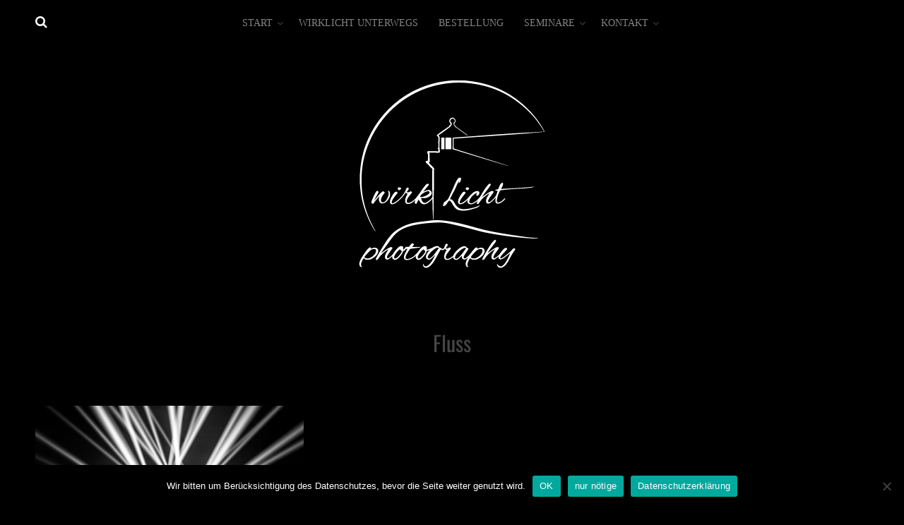

--- FILE ---
content_type: text/html; charset=UTF-8
request_url: http://wirk-licht.de/tag/fluss/
body_size: 8677
content:
<!DOCTYPE html>
<html lang="de">
<head>
<meta charset="UTF-8">
<meta name="viewport" content="width=device-width, initial-scale=1">
<link rel="profile" href="http://gmpg.org/xfn/11">
<link rel="pingback" href="http://wirk-licht.de/xmlrpc.php">

<meta name='robots' content='index, follow, max-image-preview:large, max-snippet:-1, max-video-preview:-1' />

	<!-- This site is optimized with the Yoast SEO plugin v23.5 - https://yoast.com/wordpress/plugins/seo/ -->
	<title>Fluss Archive - wirkLicht</title>
	<link rel="canonical" href="http://wirk-licht.de/tag/fluss/" />
	<meta property="og:locale" content="de_DE" />
	<meta property="og:type" content="article" />
	<meta property="og:title" content="Fluss Archive - wirkLicht" />
	<meta property="og:url" content="http://wirk-licht.de/tag/fluss/" />
	<meta property="og:site_name" content="wirkLicht" />
	<meta name="twitter:card" content="summary_large_image" />
	<script type="application/ld+json" class="yoast-schema-graph">{"@context":"https://schema.org","@graph":[{"@type":"CollectionPage","@id":"http://wirk-licht.de/tag/fluss/","url":"http://wirk-licht.de/tag/fluss/","name":"Fluss Archive - wirkLicht","isPartOf":{"@id":"http://wirk-licht.de/#website"},"primaryImageOfPage":{"@id":"http://wirk-licht.de/tag/fluss/#primaryimage"},"image":{"@id":"http://wirk-licht.de/tag/fluss/#primaryimage"},"thumbnailUrl":"http://wirk-licht.de/wp-content/uploads/2020/05/DSC03794kreani-Nieter_web.jpg","breadcrumb":{"@id":"http://wirk-licht.de/tag/fluss/#breadcrumb"},"inLanguage":"de"},{"@type":"ImageObject","inLanguage":"de","@id":"http://wirk-licht.de/tag/fluss/#primaryimage","url":"http://wirk-licht.de/wp-content/uploads/2020/05/DSC03794kreani-Nieter_web.jpg","contentUrl":"http://wirk-licht.de/wp-content/uploads/2020/05/DSC03794kreani-Nieter_web.jpg","width":800,"height":1200},{"@type":"BreadcrumbList","@id":"http://wirk-licht.de/tag/fluss/#breadcrumb","itemListElement":[{"@type":"ListItem","position":1,"name":"Startseite","item":"https://wirk-licht.de/"},{"@type":"ListItem","position":2,"name":"Fluss"}]},{"@type":"WebSite","@id":"http://wirk-licht.de/#website","url":"http://wirk-licht.de/","name":"wirkLicht","description":"Fotografie von Telke Nieter &amp; Michael Hennemann","publisher":{"@id":"http://wirk-licht.de/#organization"},"potentialAction":[{"@type":"SearchAction","target":{"@type":"EntryPoint","urlTemplate":"http://wirk-licht.de/?s={search_term_string}"},"query-input":{"@type":"PropertyValueSpecification","valueRequired":true,"valueName":"search_term_string"}}],"inLanguage":"de"},{"@type":"Organization","@id":"http://wirk-licht.de/#organization","name":"wirkLicht","url":"http://wirk-licht.de/","logo":{"@type":"ImageObject","inLanguage":"de","@id":"http://wirk-licht.de/#/schema/logo/image/","url":"http://wirk-licht.de/wp-content/uploads/2020/05/cropped-wirklicht-Logo_1-19-weiss.png","contentUrl":"http://wirk-licht.de/wp-content/uploads/2020/05/cropped-wirklicht-Logo_1-19-weiss.png","width":323,"height":282,"caption":"wirkLicht"},"image":{"@id":"http://wirk-licht.de/#/schema/logo/image/"}}]}</script>
	<!-- / Yoast SEO plugin. -->



<link rel="alternate" type="application/rss+xml" title="wirkLicht &raquo; Feed" href="http://wirk-licht.de/feed/" />
<link rel="alternate" type="application/rss+xml" title="wirkLicht &raquo; Kommentar-Feed" href="http://wirk-licht.de/comments/feed/" />
<link rel="alternate" type="application/rss+xml" title="wirkLicht &raquo; Fluss Schlagwort-Feed" href="http://wirk-licht.de/tag/fluss/feed/" />
<script type="text/javascript">
/* <![CDATA[ */
window._wpemojiSettings = {"baseUrl":"https:\/\/s.w.org\/images\/core\/emoji\/14.0.0\/72x72\/","ext":".png","svgUrl":"https:\/\/s.w.org\/images\/core\/emoji\/14.0.0\/svg\/","svgExt":".svg","source":{"concatemoji":"http:\/\/wirk-licht.de\/wp-includes\/js\/wp-emoji-release.min.js?ver=6.4.6"}};
/*! This file is auto-generated */
!function(i,n){var o,s,e;function c(e){try{var t={supportTests:e,timestamp:(new Date).valueOf()};sessionStorage.setItem(o,JSON.stringify(t))}catch(e){}}function p(e,t,n){e.clearRect(0,0,e.canvas.width,e.canvas.height),e.fillText(t,0,0);var t=new Uint32Array(e.getImageData(0,0,e.canvas.width,e.canvas.height).data),r=(e.clearRect(0,0,e.canvas.width,e.canvas.height),e.fillText(n,0,0),new Uint32Array(e.getImageData(0,0,e.canvas.width,e.canvas.height).data));return t.every(function(e,t){return e===r[t]})}function u(e,t,n){switch(t){case"flag":return n(e,"\ud83c\udff3\ufe0f\u200d\u26a7\ufe0f","\ud83c\udff3\ufe0f\u200b\u26a7\ufe0f")?!1:!n(e,"\ud83c\uddfa\ud83c\uddf3","\ud83c\uddfa\u200b\ud83c\uddf3")&&!n(e,"\ud83c\udff4\udb40\udc67\udb40\udc62\udb40\udc65\udb40\udc6e\udb40\udc67\udb40\udc7f","\ud83c\udff4\u200b\udb40\udc67\u200b\udb40\udc62\u200b\udb40\udc65\u200b\udb40\udc6e\u200b\udb40\udc67\u200b\udb40\udc7f");case"emoji":return!n(e,"\ud83e\udef1\ud83c\udffb\u200d\ud83e\udef2\ud83c\udfff","\ud83e\udef1\ud83c\udffb\u200b\ud83e\udef2\ud83c\udfff")}return!1}function f(e,t,n){var r="undefined"!=typeof WorkerGlobalScope&&self instanceof WorkerGlobalScope?new OffscreenCanvas(300,150):i.createElement("canvas"),a=r.getContext("2d",{willReadFrequently:!0}),o=(a.textBaseline="top",a.font="600 32px Arial",{});return e.forEach(function(e){o[e]=t(a,e,n)}),o}function t(e){var t=i.createElement("script");t.src=e,t.defer=!0,i.head.appendChild(t)}"undefined"!=typeof Promise&&(o="wpEmojiSettingsSupports",s=["flag","emoji"],n.supports={everything:!0,everythingExceptFlag:!0},e=new Promise(function(e){i.addEventListener("DOMContentLoaded",e,{once:!0})}),new Promise(function(t){var n=function(){try{var e=JSON.parse(sessionStorage.getItem(o));if("object"==typeof e&&"number"==typeof e.timestamp&&(new Date).valueOf()<e.timestamp+604800&&"object"==typeof e.supportTests)return e.supportTests}catch(e){}return null}();if(!n){if("undefined"!=typeof Worker&&"undefined"!=typeof OffscreenCanvas&&"undefined"!=typeof URL&&URL.createObjectURL&&"undefined"!=typeof Blob)try{var e="postMessage("+f.toString()+"("+[JSON.stringify(s),u.toString(),p.toString()].join(",")+"));",r=new Blob([e],{type:"text/javascript"}),a=new Worker(URL.createObjectURL(r),{name:"wpTestEmojiSupports"});return void(a.onmessage=function(e){c(n=e.data),a.terminate(),t(n)})}catch(e){}c(n=f(s,u,p))}t(n)}).then(function(e){for(var t in e)n.supports[t]=e[t],n.supports.everything=n.supports.everything&&n.supports[t],"flag"!==t&&(n.supports.everythingExceptFlag=n.supports.everythingExceptFlag&&n.supports[t]);n.supports.everythingExceptFlag=n.supports.everythingExceptFlag&&!n.supports.flag,n.DOMReady=!1,n.readyCallback=function(){n.DOMReady=!0}}).then(function(){return e}).then(function(){var e;n.supports.everything||(n.readyCallback(),(e=n.source||{}).concatemoji?t(e.concatemoji):e.wpemoji&&e.twemoji&&(t(e.twemoji),t(e.wpemoji)))}))}((window,document),window._wpemojiSettings);
/* ]]> */
</script>
<style id='wp-emoji-styles-inline-css' type='text/css'>

	img.wp-smiley, img.emoji {
		display: inline !important;
		border: none !important;
		box-shadow: none !important;
		height: 1em !important;
		width: 1em !important;
		margin: 0 0.07em !important;
		vertical-align: -0.1em !important;
		background: none !important;
		padding: 0 !important;
	}
</style>
<link rel='stylesheet' id='wp-block-library-css' href='http://wirk-licht.de/wp-includes/css/dist/block-library/style.min.css?ver=6.4.6' type='text/css' media='all' />
<style id='classic-theme-styles-inline-css' type='text/css'>
/*! This file is auto-generated */
.wp-block-button__link{color:#fff;background-color:#32373c;border-radius:9999px;box-shadow:none;text-decoration:none;padding:calc(.667em + 2px) calc(1.333em + 2px);font-size:1.125em}.wp-block-file__button{background:#32373c;color:#fff;text-decoration:none}
</style>
<style id='global-styles-inline-css' type='text/css'>
body{--wp--preset--color--black: #000000;--wp--preset--color--cyan-bluish-gray: #abb8c3;--wp--preset--color--white: #ffffff;--wp--preset--color--pale-pink: #f78da7;--wp--preset--color--vivid-red: #cf2e2e;--wp--preset--color--luminous-vivid-orange: #ff6900;--wp--preset--color--luminous-vivid-amber: #fcb900;--wp--preset--color--light-green-cyan: #7bdcb5;--wp--preset--color--vivid-green-cyan: #00d084;--wp--preset--color--pale-cyan-blue: #8ed1fc;--wp--preset--color--vivid-cyan-blue: #0693e3;--wp--preset--color--vivid-purple: #9b51e0;--wp--preset--gradient--vivid-cyan-blue-to-vivid-purple: linear-gradient(135deg,rgba(6,147,227,1) 0%,rgb(155,81,224) 100%);--wp--preset--gradient--light-green-cyan-to-vivid-green-cyan: linear-gradient(135deg,rgb(122,220,180) 0%,rgb(0,208,130) 100%);--wp--preset--gradient--luminous-vivid-amber-to-luminous-vivid-orange: linear-gradient(135deg,rgba(252,185,0,1) 0%,rgba(255,105,0,1) 100%);--wp--preset--gradient--luminous-vivid-orange-to-vivid-red: linear-gradient(135deg,rgba(255,105,0,1) 0%,rgb(207,46,46) 100%);--wp--preset--gradient--very-light-gray-to-cyan-bluish-gray: linear-gradient(135deg,rgb(238,238,238) 0%,rgb(169,184,195) 100%);--wp--preset--gradient--cool-to-warm-spectrum: linear-gradient(135deg,rgb(74,234,220) 0%,rgb(151,120,209) 20%,rgb(207,42,186) 40%,rgb(238,44,130) 60%,rgb(251,105,98) 80%,rgb(254,248,76) 100%);--wp--preset--gradient--blush-light-purple: linear-gradient(135deg,rgb(255,206,236) 0%,rgb(152,150,240) 100%);--wp--preset--gradient--blush-bordeaux: linear-gradient(135deg,rgb(254,205,165) 0%,rgb(254,45,45) 50%,rgb(107,0,62) 100%);--wp--preset--gradient--luminous-dusk: linear-gradient(135deg,rgb(255,203,112) 0%,rgb(199,81,192) 50%,rgb(65,88,208) 100%);--wp--preset--gradient--pale-ocean: linear-gradient(135deg,rgb(255,245,203) 0%,rgb(182,227,212) 50%,rgb(51,167,181) 100%);--wp--preset--gradient--electric-grass: linear-gradient(135deg,rgb(202,248,128) 0%,rgb(113,206,126) 100%);--wp--preset--gradient--midnight: linear-gradient(135deg,rgb(2,3,129) 0%,rgb(40,116,252) 100%);--wp--preset--font-size--small: 13px;--wp--preset--font-size--medium: 20px;--wp--preset--font-size--large: 36px;--wp--preset--font-size--x-large: 42px;--wp--preset--spacing--20: 0.44rem;--wp--preset--spacing--30: 0.67rem;--wp--preset--spacing--40: 1rem;--wp--preset--spacing--50: 1.5rem;--wp--preset--spacing--60: 2.25rem;--wp--preset--spacing--70: 3.38rem;--wp--preset--spacing--80: 5.06rem;--wp--preset--shadow--natural: 6px 6px 9px rgba(0, 0, 0, 0.2);--wp--preset--shadow--deep: 12px 12px 50px rgba(0, 0, 0, 0.4);--wp--preset--shadow--sharp: 6px 6px 0px rgba(0, 0, 0, 0.2);--wp--preset--shadow--outlined: 6px 6px 0px -3px rgba(255, 255, 255, 1), 6px 6px rgba(0, 0, 0, 1);--wp--preset--shadow--crisp: 6px 6px 0px rgba(0, 0, 0, 1);}:where(.is-layout-flex){gap: 0.5em;}:where(.is-layout-grid){gap: 0.5em;}body .is-layout-flow > .alignleft{float: left;margin-inline-start: 0;margin-inline-end: 2em;}body .is-layout-flow > .alignright{float: right;margin-inline-start: 2em;margin-inline-end: 0;}body .is-layout-flow > .aligncenter{margin-left: auto !important;margin-right: auto !important;}body .is-layout-constrained > .alignleft{float: left;margin-inline-start: 0;margin-inline-end: 2em;}body .is-layout-constrained > .alignright{float: right;margin-inline-start: 2em;margin-inline-end: 0;}body .is-layout-constrained > .aligncenter{margin-left: auto !important;margin-right: auto !important;}body .is-layout-constrained > :where(:not(.alignleft):not(.alignright):not(.alignfull)){max-width: var(--wp--style--global--content-size);margin-left: auto !important;margin-right: auto !important;}body .is-layout-constrained > .alignwide{max-width: var(--wp--style--global--wide-size);}body .is-layout-flex{display: flex;}body .is-layout-flex{flex-wrap: wrap;align-items: center;}body .is-layout-flex > *{margin: 0;}body .is-layout-grid{display: grid;}body .is-layout-grid > *{margin: 0;}:where(.wp-block-columns.is-layout-flex){gap: 2em;}:where(.wp-block-columns.is-layout-grid){gap: 2em;}:where(.wp-block-post-template.is-layout-flex){gap: 1.25em;}:where(.wp-block-post-template.is-layout-grid){gap: 1.25em;}.has-black-color{color: var(--wp--preset--color--black) !important;}.has-cyan-bluish-gray-color{color: var(--wp--preset--color--cyan-bluish-gray) !important;}.has-white-color{color: var(--wp--preset--color--white) !important;}.has-pale-pink-color{color: var(--wp--preset--color--pale-pink) !important;}.has-vivid-red-color{color: var(--wp--preset--color--vivid-red) !important;}.has-luminous-vivid-orange-color{color: var(--wp--preset--color--luminous-vivid-orange) !important;}.has-luminous-vivid-amber-color{color: var(--wp--preset--color--luminous-vivid-amber) !important;}.has-light-green-cyan-color{color: var(--wp--preset--color--light-green-cyan) !important;}.has-vivid-green-cyan-color{color: var(--wp--preset--color--vivid-green-cyan) !important;}.has-pale-cyan-blue-color{color: var(--wp--preset--color--pale-cyan-blue) !important;}.has-vivid-cyan-blue-color{color: var(--wp--preset--color--vivid-cyan-blue) !important;}.has-vivid-purple-color{color: var(--wp--preset--color--vivid-purple) !important;}.has-black-background-color{background-color: var(--wp--preset--color--black) !important;}.has-cyan-bluish-gray-background-color{background-color: var(--wp--preset--color--cyan-bluish-gray) !important;}.has-white-background-color{background-color: var(--wp--preset--color--white) !important;}.has-pale-pink-background-color{background-color: var(--wp--preset--color--pale-pink) !important;}.has-vivid-red-background-color{background-color: var(--wp--preset--color--vivid-red) !important;}.has-luminous-vivid-orange-background-color{background-color: var(--wp--preset--color--luminous-vivid-orange) !important;}.has-luminous-vivid-amber-background-color{background-color: var(--wp--preset--color--luminous-vivid-amber) !important;}.has-light-green-cyan-background-color{background-color: var(--wp--preset--color--light-green-cyan) !important;}.has-vivid-green-cyan-background-color{background-color: var(--wp--preset--color--vivid-green-cyan) !important;}.has-pale-cyan-blue-background-color{background-color: var(--wp--preset--color--pale-cyan-blue) !important;}.has-vivid-cyan-blue-background-color{background-color: var(--wp--preset--color--vivid-cyan-blue) !important;}.has-vivid-purple-background-color{background-color: var(--wp--preset--color--vivid-purple) !important;}.has-black-border-color{border-color: var(--wp--preset--color--black) !important;}.has-cyan-bluish-gray-border-color{border-color: var(--wp--preset--color--cyan-bluish-gray) !important;}.has-white-border-color{border-color: var(--wp--preset--color--white) !important;}.has-pale-pink-border-color{border-color: var(--wp--preset--color--pale-pink) !important;}.has-vivid-red-border-color{border-color: var(--wp--preset--color--vivid-red) !important;}.has-luminous-vivid-orange-border-color{border-color: var(--wp--preset--color--luminous-vivid-orange) !important;}.has-luminous-vivid-amber-border-color{border-color: var(--wp--preset--color--luminous-vivid-amber) !important;}.has-light-green-cyan-border-color{border-color: var(--wp--preset--color--light-green-cyan) !important;}.has-vivid-green-cyan-border-color{border-color: var(--wp--preset--color--vivid-green-cyan) !important;}.has-pale-cyan-blue-border-color{border-color: var(--wp--preset--color--pale-cyan-blue) !important;}.has-vivid-cyan-blue-border-color{border-color: var(--wp--preset--color--vivid-cyan-blue) !important;}.has-vivid-purple-border-color{border-color: var(--wp--preset--color--vivid-purple) !important;}.has-vivid-cyan-blue-to-vivid-purple-gradient-background{background: var(--wp--preset--gradient--vivid-cyan-blue-to-vivid-purple) !important;}.has-light-green-cyan-to-vivid-green-cyan-gradient-background{background: var(--wp--preset--gradient--light-green-cyan-to-vivid-green-cyan) !important;}.has-luminous-vivid-amber-to-luminous-vivid-orange-gradient-background{background: var(--wp--preset--gradient--luminous-vivid-amber-to-luminous-vivid-orange) !important;}.has-luminous-vivid-orange-to-vivid-red-gradient-background{background: var(--wp--preset--gradient--luminous-vivid-orange-to-vivid-red) !important;}.has-very-light-gray-to-cyan-bluish-gray-gradient-background{background: var(--wp--preset--gradient--very-light-gray-to-cyan-bluish-gray) !important;}.has-cool-to-warm-spectrum-gradient-background{background: var(--wp--preset--gradient--cool-to-warm-spectrum) !important;}.has-blush-light-purple-gradient-background{background: var(--wp--preset--gradient--blush-light-purple) !important;}.has-blush-bordeaux-gradient-background{background: var(--wp--preset--gradient--blush-bordeaux) !important;}.has-luminous-dusk-gradient-background{background: var(--wp--preset--gradient--luminous-dusk) !important;}.has-pale-ocean-gradient-background{background: var(--wp--preset--gradient--pale-ocean) !important;}.has-electric-grass-gradient-background{background: var(--wp--preset--gradient--electric-grass) !important;}.has-midnight-gradient-background{background: var(--wp--preset--gradient--midnight) !important;}.has-small-font-size{font-size: var(--wp--preset--font-size--small) !important;}.has-medium-font-size{font-size: var(--wp--preset--font-size--medium) !important;}.has-large-font-size{font-size: var(--wp--preset--font-size--large) !important;}.has-x-large-font-size{font-size: var(--wp--preset--font-size--x-large) !important;}
.wp-block-navigation a:where(:not(.wp-element-button)){color: inherit;}
:where(.wp-block-post-template.is-layout-flex){gap: 1.25em;}:where(.wp-block-post-template.is-layout-grid){gap: 1.25em;}
:where(.wp-block-columns.is-layout-flex){gap: 2em;}:where(.wp-block-columns.is-layout-grid){gap: 2em;}
.wp-block-pullquote{font-size: 1.5em;line-height: 1.6;}
</style>
<link rel='stylesheet' id='cookie-notice-front-css' href='http://wirk-licht.de/wp-content/plugins/cookie-notice/css/front.min.css?ver=2.5.11' type='text/css' media='all' />
<link rel='stylesheet' id='silvia-plugins-style-css' href='http://wirk-licht.de/wp-content/themes/silvia/assets/css/plugins.min.css?ver=6.4.6' type='text/css' media='all' />
<link rel='stylesheet' id='silvia-crimson-css' href='//wirk-licht.de/wp-content/uploads/omgf/silvia-crimson/silvia-crimson.css?ver=1653389344' type='text/css' media='all' />
<link rel='stylesheet' id='silvia-oswald-css' href='//wirk-licht.de/wp-content/uploads/omgf/silvia-oswald/silvia-oswald.css?ver=1653389344' type='text/css' media='all' />
<link rel='stylesheet' id='silvia-style-css' href='http://wirk-licht.de/wp-content/themes/silvia/style.min.css?ver=6.4.6' type='text/css' media='all' />
<style id='silvia-style-inline-css' type='text/css'>
.search-toggle { color: #ffffff; } #masthead .site-title a { color: #ffffff; } #masthead .site-description { color: #cccccc; } .site-footer { background-color: #232323; } .site-footer { color: #d3d3d3; } .site-footer p a { color: #a82323; } .social-links a:hover { background-color: #dd3333; } #site-navigation ul li a { color: #828282; } .menu-primary-items li a:hover, .menu-primary-items li.current-menu-item > a, .menu-primary-items li .sub-menu a:hover, .menu-primary-items li.menu-item-has-children:hover::after { color: #dd3333; } .menu-primary-items li a:hover, .menu-primary-items li.current-menu-item > a { border-color: #a82626; } .single .entry-content { color: #f7f7f7; } .single .entry-content a{ color: #dd3333; } .single .entry-content a:hover { color: #a32222; } .page .entry-content { color: #ffffff; } .page .entry-title, .page .entry-content h1, .page .entry-content h2, .page .entry-content h3,.page .entry-content h4, .page .entry-content h5, .page .entry-content h6 { color: #e5e5e5; } .page .entry-content a, .cat-links a { color: #dd3333; } .page .entry-content a:hover, .cat-links a:hover { color: #a02323; } 
</style>
<script type="text/javascript" src="http://wirk-licht.de/wp-includes/js/jquery/jquery.min.js?ver=3.7.1" id="jquery-core-js"></script>
<script type="text/javascript" src="http://wirk-licht.de/wp-includes/js/jquery/jquery-migrate.min.js?ver=3.4.1" id="jquery-migrate-js"></script>
<link rel="https://api.w.org/" href="http://wirk-licht.de/wp-json/" /><link rel="alternate" type="application/json" href="http://wirk-licht.de/wp-json/wp/v2/tags/90" /><link rel="EditURI" type="application/rsd+xml" title="RSD" href="http://wirk-licht.de/xmlrpc.php?rsd" />
<meta name="generator" content="WordPress 6.4.6" />
<meta name="generator" content="Elementor 3.27.7; features: additional_custom_breakpoints; settings: css_print_method-external, google_font-enabled, font_display-auto">
<style type="text/css">.recentcomments a{display:inline !important;padding:0 !important;margin:0 !important;}</style>			<style>
				.e-con.e-parent:nth-of-type(n+4):not(.e-lazyloaded):not(.e-no-lazyload),
				.e-con.e-parent:nth-of-type(n+4):not(.e-lazyloaded):not(.e-no-lazyload) * {
					background-image: none !important;
				}
				@media screen and (max-height: 1024px) {
					.e-con.e-parent:nth-of-type(n+3):not(.e-lazyloaded):not(.e-no-lazyload),
					.e-con.e-parent:nth-of-type(n+3):not(.e-lazyloaded):not(.e-no-lazyload) * {
						background-image: none !important;
					}
				}
				@media screen and (max-height: 640px) {
					.e-con.e-parent:nth-of-type(n+2):not(.e-lazyloaded):not(.e-no-lazyload),
					.e-con.e-parent:nth-of-type(n+2):not(.e-lazyloaded):not(.e-no-lazyload) * {
						background-image: none !important;
					}
				}
			</style>
			<style type="text/css" id="custom-background-css">
body.custom-background { background-color: #000000; }
</style>
	<link rel="icon" href="http://wirk-licht.de/wp-content/uploads/2017/12/cropped-wirkLicht-Logo-weiss-150x150-11-32x32.png" sizes="32x32" />
<link rel="icon" href="http://wirk-licht.de/wp-content/uploads/2017/12/cropped-wirkLicht-Logo-weiss-150x150-11-192x192.png" sizes="192x192" />
<link rel="apple-touch-icon" href="http://wirk-licht.de/wp-content/uploads/2017/12/cropped-wirkLicht-Logo-weiss-150x150-11-180x180.png" />
<meta name="msapplication-TileImage" content="http://wirk-licht.de/wp-content/uploads/2017/12/cropped-wirkLicht-Logo-weiss-150x150-11-270x270.png" />
</head>

<body class="archive tag tag-fluss tag-90 custom-background wp-custom-logo cookies-not-set layout-1c elementor-default elementor-kit-765" itemscope itemtype="http://schema.org/Blog">

<div id="page" class="hfeed site">

	<div class="search-area">
		<div class="wide-container">
			<form method="get" class="searchform" action="http://wirk-licht.de/">
	<div>
		<input type="search" class="search-field field" placeholder="Suchen &hellip;" value="" name="s" title="Eingabe-Taste für Suche &hellip;" />
	</div>
</form>
		</div>
	</div>

	<header id="masthead" class="site-header" itemscope="itemscope" itemtype="http://schema.org/WPHeader">

		
<nav id="site-navigation" class="main-navigation" itemscope="itemscope" itemtype="http://schema.org/SiteNavigationElement">

	<div class="wide-container">

		<div class="menu-wrapper"><ul id="menu-primary-items" class="menu-primary-items"><li id="menu-item-261" class="menu-item menu-item-type-post_type menu-item-object-page menu-item-home menu-item-has-children menu-item-261"><a href="http://wirk-licht.de/">Start</a>
<ul class="sub-menu">
	<li id="menu-item-335" class="menu-item menu-item-type-custom menu-item-object-custom menu-item-335"><a href="https://galerie.wirk-licht.de/Florales/">florales</a></li>
	<li id="menu-item-336" class="menu-item menu-item-type-custom menu-item-object-custom menu-item-has-children menu-item-336"><a href="https://galerie.wirk-licht.de/Landschaften/">Landschaften</a>
	<ul class="sub-menu">
		<li id="menu-item-343" class="menu-item menu-item-type-custom menu-item-object-custom menu-item-343"><a href="https://galerie.wirk-licht.de/Landschaften/Sonnenunterg-nge/">Sonnenuntergänge</a></li>
	</ul>
</li>
	<li id="menu-item-337" class="menu-item menu-item-type-custom menu-item-object-custom menu-item-has-children menu-item-337"><a href="https://galerie.wirk-licht.de/Tiere/">Tiere</a>
	<ul class="sub-menu">
		<li id="menu-item-338" class="menu-item menu-item-type-custom menu-item-object-custom menu-item-338"><a href="https://galerie.wirk-licht.de/Tiere/Hunde/">Hunde</a></li>
		<li id="menu-item-339" class="menu-item menu-item-type-custom menu-item-object-custom menu-item-339"><a href="https://galerie.wirk-licht.de/Tiere/Pferde/">Pferde</a></li>
		<li id="menu-item-340" class="menu-item menu-item-type-custom menu-item-object-custom menu-item-340"><a href="https://galerie.wirk-licht.de/Tiere/V-gel/">Vögel</a></li>
		<li id="menu-item-341" class="menu-item menu-item-type-custom menu-item-object-custom menu-item-341"><a href="https://galerie.wirk-licht.de/Tiere/Schmetterlinge/">Schmetterlinge</a></li>
		<li id="menu-item-342" class="menu-item menu-item-type-custom menu-item-object-custom menu-item-342"><a href="https://galerie.wirk-licht.de/Tiere/Insekten-Libellen/">Insekten-Libelle</a></li>
	</ul>
</li>
	<li id="menu-item-344" class="menu-item menu-item-type-custom menu-item-object-custom menu-item-344"><a href="https://galerie.wirk-licht.de/Events-Veranstaltungen/">Events-Veranstaltungen</a></li>
	<li id="menu-item-345" class="menu-item menu-item-type-custom menu-item-object-custom menu-item-345"><a href="https://galerie.wirk-licht.de/St-dte/">Städte-Bauwerke</a></li>
	<li id="menu-item-349" class="menu-item menu-item-type-custom menu-item-object-custom menu-item-349"><a href="https://galerie.wirk-licht.de/Kunst-Spezielles/">Kunst-Spezielles</a></li>
	<li id="menu-item-351" class="menu-item menu-item-type-custom menu-item-object-custom menu-item-351"><a href="https://galerie.wirk-licht.de/Feuerwerk/">Feuerwerk</a></li>
	<li id="menu-item-350" class="menu-item menu-item-type-custom menu-item-object-custom menu-item-350"><a href="https://galerie.wirk-licht.de/Hochzeiten/">Hochzeiten</a></li>
	<li id="menu-item-352" class="menu-item menu-item-type-custom menu-item-object-custom menu-item-352"><a href="https://galerie.wirk-licht.de/Elemente/">Elemente</a></li>
	<li id="menu-item-353" class="menu-item menu-item-type-custom menu-item-object-custom menu-item-353"><a href="https://galerie.wirk-licht.de/Food/">Food</a></li>
	<li id="menu-item-354" class="menu-item menu-item-type-custom menu-item-object-custom menu-item-354"><a href="https://galerie.wirk-licht.de/Edelsteine-Minerales-Muscheln/">Edelsteine-Minerales-Muscheln</a></li>
	<li id="menu-item-358" class="menu-item menu-item-type-custom menu-item-object-custom menu-item-358"><a href="https://galerie.wirk-licht.de/Seefahrt-Maritimes/">Seefahrt-Maritimes</a></li>
	<li id="menu-item-359" class="menu-item menu-item-type-custom menu-item-object-custom menu-item-359"><a href="https://galerie.wirk-licht.de/Technik/">Technik</a></li>
	<li id="menu-item-346" class="menu-item menu-item-type-custom menu-item-object-custom menu-item-has-children menu-item-346"><a href="https://galerie.wirk-licht.de/Shooting-Bilder/">Shooting-Bilder</a>
	<ul class="sub-menu">
		<li id="menu-item-347" class="menu-item menu-item-type-custom menu-item-object-custom menu-item-347"><a href="https://galerie.wirk-licht.de/Shooting-Bilder/privat/">privat</a></li>
		<li id="menu-item-348" class="menu-item menu-item-type-custom menu-item-object-custom menu-item-348"><a href="https://galerie.wirk-licht.de/Shooting-Bilder/beruflich/">beruflich</a></li>
	</ul>
</li>
	<li id="menu-item-355" class="menu-item menu-item-type-custom menu-item-object-custom menu-item-has-children menu-item-355"><a href="https://galerie.wirk-licht.de/Sport/">Sport</a>
	<ul class="sub-menu">
		<li id="menu-item-356" class="menu-item menu-item-type-custom menu-item-object-custom menu-item-356"><a href="https://galerie.wirk-licht.de/Sport/Pferdesport/">Pferdesport</a></li>
		<li id="menu-item-357" class="menu-item menu-item-type-custom menu-item-object-custom menu-item-357"><a href="https://galerie.wirk-licht.de/Sport/Wassersport/">Wassersport</a></li>
	</ul>
</li>
</ul>
</li>
<li id="menu-item-334" class="menu-item menu-item-type-post_type menu-item-object-page current_page_parent menu-item-334"><a href="http://wirk-licht.de/wirklicht-unterwegs/">wirkLicht unterwegs</a></li>
<li id="menu-item-259" class="menu-item menu-item-type-post_type menu-item-object-page menu-item-259"><a href="http://wirk-licht.de/bestellung/">Bestellung</a></li>
<li id="menu-item-425" class="menu-item menu-item-type-post_type menu-item-object-page menu-item-has-children menu-item-425"><a href="http://wirk-licht.de/seminare/">Seminare</a>
<ul class="sub-menu">
	<li id="menu-item-758" class="menu-item menu-item-type-post_type menu-item-object-page menu-item-758"><a href="http://wirk-licht.de/seminare/tfp-vertrag/">TFP-Vertrag</a></li>
</ul>
</li>
<li id="menu-item-260" class="menu-item menu-item-type-post_type menu-item-object-page menu-item-has-children menu-item-260"><a href="http://wirk-licht.de/kontakt/">Kontakt</a>
<ul class="sub-menu">
	<li id="menu-item-329" class="menu-item menu-item-type-post_type menu-item-object-page menu-item-329"><a href="http://wirk-licht.de/impressum/">Impressum</a></li>
	<li id="menu-item-330" class="menu-item menu-item-type-post_type menu-item-object-page menu-item-privacy-policy menu-item-330"><a rel="privacy-policy" href="http://wirk-licht.de/datenschutz/">Datenschutz</a></li>
</ul>
</li>
</ul></div>
					<span class="search-toggle">
				<i class="fa fa-search"></i>
			</span>
		
	</div>

</nav><!-- #site-navigation -->

		<div class="site-branding">
			<div class="wide-container">
				<div id="logo" itemscope itemtype="http://schema.org/Brand">
<a href="http://wirk-licht.de" itemprop="url" rel="home">
<img itemprop="logo" src="http://wirk-licht.de/wp-content/uploads/2020/05/cropped-wirklicht-Logo_1-19-weiss.png" alt="wirkLicht" />
</a>
</div>
			</div>
		</div>

	</header><!-- #masthead -->

	<div id="content" class="site-content">
		<div class="wide-container">

	<section id="primary" class="content-area">
		<main id="main" class="site-main" role="main" >

			
				<header class="page-header">
					<h1 class="page-title">Fluss</h1>				</header><!-- .page-header -->

								
					<article id="post-772" class="post-772 post type-post status-publish format-standard has-post-thumbnail hentry category-allgemein tag-avacon tag-beleuchtung tag-bocatec tag-brueck tag-corona tag-event tag-fluss tag-illumination tag-kreani tag-licht tag-lichtzeichen tag-niedersachsen tag-nienburg tag-suhr-vt tag-weser tag-weserbruecke tag-wirklicht post-grid-3-col entry" itemscope="itemscope" itemtype="http://schema.org/BlogPosting" itemprop="blogPost">

			<a class="thumbnail-link" href="http://wirk-licht.de/2020/05/02/weserbruecke-im-licht/">
			<img fetchpriority="high" width="800" height="650" src="http://wirk-licht.de/wp-content/uploads/2020/05/DSC03794kreani-Nieter_web-800x650.jpg" class="entry-thumbnail wp-post-image" alt="Weserbrücke im Licht" decoding="async" itemprop="image" />		</a>
	
	<div class="thumbnail-detail">

		<h2 class="entry-title" itemprop="headline"><a href="http://wirk-licht.de/2020/05/02/weserbruecke-im-licht/" rel="bookmark" itemprop="url">Weserbrücke im Licht</a></h2>
								<span class="cat-links" itemprop="articleSection">
				<a href="http://wirk-licht.de/category/allgemein/" rel="category tag">Allgemein</a>			</span>
					
	</div>

	<meta itemprop="datePublished" content="2. Mai 2020">

</article><!-- #post-## -->

				
				
	
	

			
		</main><!-- #main -->
	</section><!-- #primary -->

		</div><!-- .wide-container -->
	</div><!-- #content -->

	<footer id="colophon" class="site-footer" itemscope="itemscope" itemtype="http://schema.org/WPFooter">
		<div class="wide-container">

			<div class="site-info">
				<p class="copyright">© copyright 2018 <a href="https://wirk-licht.de">wirkLicht</a> · <a href="https://wirk-licht.de/datenschutz">Datenschutz</a> · <a href="https://wirk-licht.de/impressum">Impressum</a></p>			</div><!-- .site-info -->

			<div class="social-links"><a href="https://www.facebook.com/wirkLichtFotografie/"><i class="fa fa-facebook"></i></a><a href="https://www.instagram.com/wirk_licht/"><i class="fa fa-instagram"></i></a></div>
		</div>
	</footer><!-- #colophon -->

</div><!-- #page -->

	<script>
		jQuery( document ).ready( function( $ ){
			$( ".gallery-icon a[href$='.jpg'], .gallery-icon a[href$='.jpeg'], .gallery-icon a[href$='.png'], .gallery-icon a[href$='.gif']" ).magnificPopup({
				type: 'image',
				gallery: {
					enabled: true
				}
			});
		});
	</script>
				<script>
				const lazyloadRunObserver = () => {
					const lazyloadBackgrounds = document.querySelectorAll( `.e-con.e-parent:not(.e-lazyloaded)` );
					const lazyloadBackgroundObserver = new IntersectionObserver( ( entries ) => {
						entries.forEach( ( entry ) => {
							if ( entry.isIntersecting ) {
								let lazyloadBackground = entry.target;
								if( lazyloadBackground ) {
									lazyloadBackground.classList.add( 'e-lazyloaded' );
								}
								lazyloadBackgroundObserver.unobserve( entry.target );
							}
						});
					}, { rootMargin: '200px 0px 200px 0px' } );
					lazyloadBackgrounds.forEach( ( lazyloadBackground ) => {
						lazyloadBackgroundObserver.observe( lazyloadBackground );
					} );
				};
				const events = [
					'DOMContentLoaded',
					'elementor/lazyload/observe',
				];
				events.forEach( ( event ) => {
					document.addEventListener( event, lazyloadRunObserver );
				} );
			</script>
			<script type="text/javascript" id="cookie-notice-front-js-before">
/* <![CDATA[ */
var cnArgs = {"ajaxUrl":"http:\/\/wirk-licht.de\/wp-admin\/admin-ajax.php","nonce":"e4b9b1285e","hideEffect":"fade","position":"bottom","onScroll":false,"onScrollOffset":100,"onClick":false,"cookieName":"cookie_notice_accepted","cookieTime":2592000,"cookieTimeRejected":2592000,"globalCookie":false,"redirection":false,"cache":false,"revokeCookies":true,"revokeCookiesOpt":"automatic"};
/* ]]> */
</script>
<script type="text/javascript" src="http://wirk-licht.de/wp-content/plugins/cookie-notice/js/front.min.js?ver=2.5.11" id="cookie-notice-front-js"></script>
<script type="text/javascript" src="http://wirk-licht.de/wp-content/themes/silvia/assets/js/silvia.min.js" id="silvia-scripts-js"></script>

		<!-- Cookie Notice plugin v2.5.11 by Hu-manity.co https://hu-manity.co/ -->
		<div id="cookie-notice" role="dialog" class="cookie-notice-hidden cookie-revoke-hidden cn-position-bottom" aria-label="Cookie Notice" style="background-color: rgba(0,0,0,1);"><div class="cookie-notice-container" style="color: #fff"><span id="cn-notice-text" class="cn-text-container">Wir bitten um Berücksichtigung des Datenschutzes, bevor die Seite weiter genutzt wird.</span><span id="cn-notice-buttons" class="cn-buttons-container"><button id="cn-accept-cookie" data-cookie-set="accept" class="cn-set-cookie cn-button" aria-label="OK" style="background-color: #00a99d">OK</button><button id="cn-refuse-cookie" data-cookie-set="refuse" class="cn-set-cookie cn-button" aria-label="nur nötige" style="background-color: #00a99d">nur nötige</button><button data-link-url="http://wirk-licht.de/datenschutz/" data-link-target="_blank" id="cn-more-info" class="cn-more-info cn-button" aria-label="Datenschutzerklärung" style="background-color: #00a99d">Datenschutzerklärung</button></span><button type="button" id="cn-close-notice" data-cookie-set="accept" class="cn-close-icon" aria-label="nur nötige"></button></div>
			<div class="cookie-revoke-container" style="color: #fff"><span id="cn-revoke-text" class="cn-text-container">Du kannst deine Zustimmung jederzeit widerrufen, indem du den den Button „Zustimmung widerrufen“ klickst.</span><span id="cn-revoke-buttons" class="cn-buttons-container"><button id="cn-revoke-cookie" class="cn-revoke-cookie cn-button" aria-label="Zustimmung wiederrufen" style="background-color: #00a99d">Zustimmung wiederrufen</button></span>
			</div>
		</div>
		<!-- / Cookie Notice plugin -->
</body>
</html>


--- FILE ---
content_type: text/css
request_url: http://wirk-licht.de/wp-content/uploads/omgf/silvia-crimson/silvia-crimson.css?ver=1653389344
body_size: 422
content:
/**
 * Auto Generated by OMGF
 * @author: Daan van den Bergh
 * @url: https://ffw.press
 */

@font-face {
    font-family: Crimson-text;
    font-style: normal;
    font-weight: 200;
    font-display: swap;
    src: 
    url('http://wirk-licht.de/wp-content/uploads/omgf/silvia-crimson/crimson-pro-normal-200.woff2') format('woff2'),
    url('http://wirk-licht.de/wp-content/uploads/omgf/silvia-crimson/crimson-pro-normal-200.woff') format('woff');
}
@font-face {
    font-family: Crimson-text;
    font-style: normal;
    font-weight: 300;
    font-display: swap;
    src: 
    url('http://wirk-licht.de/wp-content/uploads/omgf/silvia-crimson/crimson-pro-normal-300.woff2') format('woff2'),
    url('http://wirk-licht.de/wp-content/uploads/omgf/silvia-crimson/crimson-pro-normal-300.woff') format('woff');
}
@font-face {
    font-family: Crimson-text;
    font-style: normal;
    font-weight: 400;
    font-display: swap;
    src: 
    url('http://wirk-licht.de/wp-content/uploads/omgf/silvia-crimson/crimson-pro-normal-400.woff2') format('woff2'),
    url('http://wirk-licht.de/wp-content/uploads/omgf/silvia-crimson/crimson-pro-normal-400.woff') format('woff');
}
@font-face {
    font-family: Crimson-text;
    font-style: normal;
    font-weight: 500;
    font-display: swap;
    src: 
    url('http://wirk-licht.de/wp-content/uploads/omgf/silvia-crimson/crimson-pro-normal-500.woff2') format('woff2'),
    url('http://wirk-licht.de/wp-content/uploads/omgf/silvia-crimson/crimson-pro-normal-500.woff') format('woff');
}
@font-face {
    font-family: Crimson-text;
    font-style: normal;
    font-weight: 600;
    font-display: swap;
    src: 
    url('http://wirk-licht.de/wp-content/uploads/omgf/silvia-crimson/crimson-pro-normal-600.woff2') format('woff2'),
    url('http://wirk-licht.de/wp-content/uploads/omgf/silvia-crimson/crimson-pro-normal-600.woff') format('woff');
}
@font-face {
    font-family: Crimson-text;
    font-style: normal;
    font-weight: 700;
    font-display: swap;
    src: 
    url('http://wirk-licht.de/wp-content/uploads/omgf/silvia-crimson/crimson-pro-normal-700.woff2') format('woff2'),
    url('http://wirk-licht.de/wp-content/uploads/omgf/silvia-crimson/crimson-pro-normal-700.woff') format('woff');
}
@font-face {
    font-family: Crimson-text;
    font-style: normal;
    font-weight: 800;
    font-display: swap;
    src: 
    url('http://wirk-licht.de/wp-content/uploads/omgf/silvia-crimson/crimson-pro-normal-800.woff2') format('woff2'),
    url('http://wirk-licht.de/wp-content/uploads/omgf/silvia-crimson/crimson-pro-normal-800.woff') format('woff');
}
@font-face {
    font-family: Crimson-text;
    font-style: normal;
    font-weight: 900;
    font-display: swap;
    src: 
    url('http://wirk-licht.de/wp-content/uploads/omgf/silvia-crimson/crimson-pro-normal-900.woff2') format('woff2'),
    url('http://wirk-licht.de/wp-content/uploads/omgf/silvia-crimson/crimson-pro-normal-900.woff') format('woff');
}
@font-face {
    font-family: Crimson-text;
    font-style: italic;
    font-weight: 200;
    font-display: swap;
    src: 
    url('http://wirk-licht.de/wp-content/uploads/omgf/silvia-crimson/crimson-pro-italic-200.woff2') format('woff2'),
    url('http://wirk-licht.de/wp-content/uploads/omgf/silvia-crimson/crimson-pro-italic-200.woff') format('woff');
}
@font-face {
    font-family: Crimson-text;
    font-style: italic;
    font-weight: 400;
    font-display: swap;
    src: 
    url('http://wirk-licht.de/wp-content/uploads/omgf/silvia-crimson/crimson-pro-italic-400.woff2') format('woff2'),
    url('http://wirk-licht.de/wp-content/uploads/omgf/silvia-crimson/crimson-pro-italic-400.woff') format('woff');
}
@font-face {
    font-family: Crimson-text;
    font-style: italic;
    font-weight: 300;
    font-display: swap;
    src: 
    url('http://wirk-licht.de/wp-content/uploads/omgf/silvia-crimson/crimson-pro-italic-300.woff2') format('woff2'),
    url('http://wirk-licht.de/wp-content/uploads/omgf/silvia-crimson/crimson-pro-italic-300.woff') format('woff');
}
@font-face {
    font-family: Crimson-text;
    font-style: italic;
    font-weight: 500;
    font-display: swap;
    src: 
    url('http://wirk-licht.de/wp-content/uploads/omgf/silvia-crimson/crimson-pro-italic-500.woff2') format('woff2'),
    url('http://wirk-licht.de/wp-content/uploads/omgf/silvia-crimson/crimson-pro-italic-500.woff') format('woff');
}
@font-face {
    font-family: Crimson-text;
    font-style: italic;
    font-weight: 700;
    font-display: swap;
    src: 
    url('http://wirk-licht.de/wp-content/uploads/omgf/silvia-crimson/crimson-pro-italic-700.woff2') format('woff2'),
    url('http://wirk-licht.de/wp-content/uploads/omgf/silvia-crimson/crimson-pro-italic-700.woff') format('woff');
}
@font-face {
    font-family: Crimson-text;
    font-style: italic;
    font-weight: 600;
    font-display: swap;
    src: 
    url('http://wirk-licht.de/wp-content/uploads/omgf/silvia-crimson/crimson-pro-italic-600.woff2') format('woff2'),
    url('http://wirk-licht.de/wp-content/uploads/omgf/silvia-crimson/crimson-pro-italic-600.woff') format('woff');
}
@font-face {
    font-family: Crimson-text;
    font-style: italic;
    font-weight: 800;
    font-display: swap;
    src: 
    url('http://wirk-licht.de/wp-content/uploads/omgf/silvia-crimson/crimson-pro-italic-800.woff2') format('woff2'),
    url('http://wirk-licht.de/wp-content/uploads/omgf/silvia-crimson/crimson-pro-italic-800.woff') format('woff');
}
@font-face {
    font-family: Crimson-text;
    font-style: italic;
    font-weight: 900;
    font-display: swap;
    src: 
    url('http://wirk-licht.de/wp-content/uploads/omgf/silvia-crimson/crimson-pro-italic-900.woff2') format('woff2'),
    url('http://wirk-licht.de/wp-content/uploads/omgf/silvia-crimson/crimson-pro-italic-900.woff') format('woff');
}
